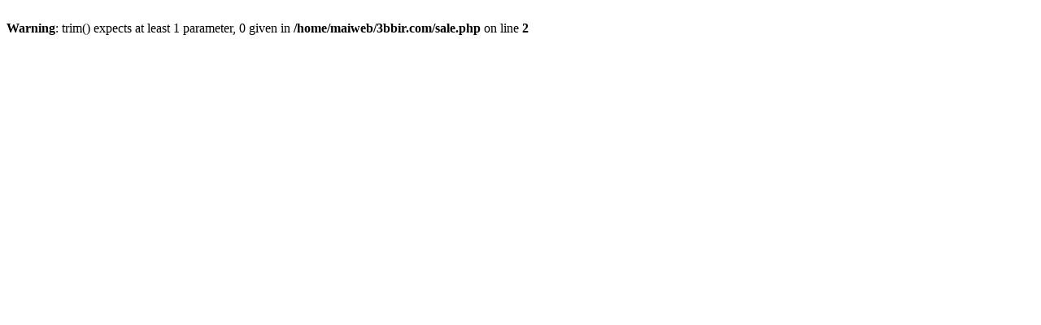

--- FILE ---
content_type: text/html; charset=UTF-8
request_url: https://3bbir.com/sale.php?product/thypsographich3400101?id=447
body_size: -76
content:
<br />
<b>Warning</b>:  trim() expects at least 1 parameter, 0 given in <b>/home/maiweb/3bbir.com/sale.php</b> on line <b>2</b><br />
